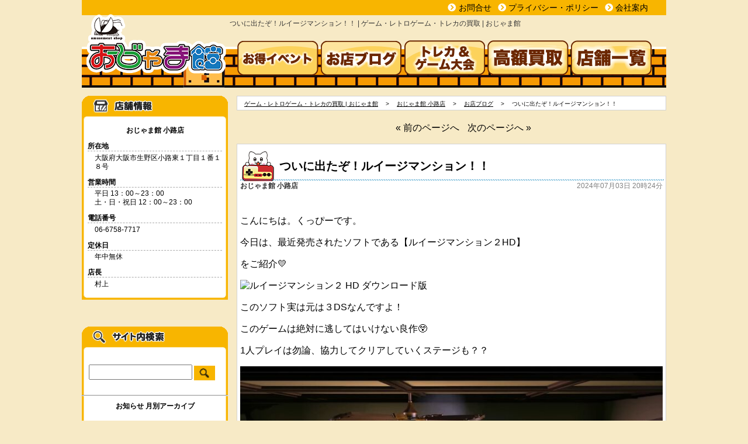

--- FILE ---
content_type: text/html; charset=UTF-8
request_url: https://www.ojamakan.com/%E3%81%A4%E3%81%84%E3%81%AB%E5%87%BA%E3%81%9F%E3%81%9E%EF%BC%81%E3%83%AB%E3%82%A4%E3%83%BC%E3%82%B8%E3%83%9E%E3%83%B3%E3%82%B7%E3%83%A7%E3%83%B3%EF%BC%81%EF%BC%81/
body_size: 6573
content:
<!DOCTYPE html>
<html lang="ja">
	<head>
		<!-- Google Tag Manager -->
		<script>(function(w,d,s,l,i){w[l]=w[l]||[];w[l].push({'gtm.start':
		new Date().getTime(),event:'gtm.js'});var f=d.getElementsByTagName(s)[0],
		j=d.createElement(s),dl=l!='dataLayer'?'&l='+l:'';j.async=true;j.src=
		'https://www.googletagmanager.com/gtm.js?id='+i+dl;f.parentNode.insertBefore(j,f);
		})(window,document,'script','dataLayer','GTM-WR3HNFS');</script>
		<!-- End Google Tag Manager -->
		<meta charset="UTF-8">
		<meta name="keywords" content="おじゃま館 小路店,お店ブログ,">
		<meta name="description" content="「ついに出たぞ！ルイージマンション！！：おじゃま館 小路店,お店ブログ」の情報満載！">
		<meta name="twitter:title" content="ついに出たぞ！ルイージマンション！！ | ゲーム・レトロゲーム・トレカの買取 | おじゃま館">
		<meta name="twitter:image" content="https://img.youtube.com/vi/1Y8BlULz9Ls/maxresdefault.jpg">
		<meta name="twitter:card" content="summary_large_image">
		<link rel="shortcut icon" href="https://www.ojamakan.com/wp/wp-content/themes/ojamakan/favicon.ico"/>
		<link rel="apple-touch-icon" href="https://www.ojamakan.com/wp/wp-content/themes/ojamakan/apple-touch-icon.png">
		<link rel="icon" type="image/png" href="https://www.ojamakan.com/wp/wp-content/themes/ojamakan/android-chrome-256x256.png">
		<title>ついに出たぞ！ルイージマンション！！ | ゲーム・レトロゲーム・トレカの買取 | おじゃま館</title>
		<script src="https://code.jquery.com/jquery-1.12.4.min.js" integrity="sha256-ZosEbRLbNQzLpnKIkEdrPv7lOy9C27hHQ+Xp8a4MxAQ=" crossorigin="anonymous"></script>
		<link rel="stylesheet" href="https://use.fontawesome.com/releases/v5.11.2/css/all.css">
		
		<link href="https://www.ojamakan.com/wp/wp-content/themes/ojamakan/style.css?20210304" rel="stylesheet" type="text/css" media="all" />
		<link rel="alternate" media="only screen and (max-width: 640px)" href="https://www.ojamakan.com/sp/%E3%81%A4%E3%81%84%E3%81%AB%E5%87%BA%E3%81%9F%E3%81%9E%EF%BC%81%E3%83%AB%E3%82%A4%E3%83%BC%E3%82%B8%E3%83%9E%E3%83%B3%E3%82%B7%E3%83%A7%E3%83%B3%EF%BC%81%EF%BC%81/">
		
		<script src="https://www.ojamakan.com/wp/wp-content/themes/ojamakan/js/gotop.js?v=20201224"></script>
		<script src="https://www.ojamakan.com/wp/wp-content/themes/ojamakan/js/slide.js?v=20161121b"></script>
		<link href="https://www.ojamakan.com/wp/wp-content/themes/ojamakan/css/lightslider.css" rel="stylesheet" type="text/css" media="all" />
		<script src="https://www.ojamakan.com/wp/wp-content/themes/ojamakan/js/lightslider.js"></script>
		<link href="https://www.ojamakan.com/wp/wp-content/themes/ojamakan/css/lightbox.min.css" rel="stylesheet" type="text/css" media="all" />


		<script type="text/javascript">
			$(document).ready(function() {
				$('.lightSlider').lightSlider({
					gallery: false,
					minSlide:1,
					maxSlide:1,
					auto:true,
					mode:'fade',
					pager:true,
					controls:true,
					pause: 5000,
					useCSS:true,
					loop: true,
					currentPagerPosition:'middle'
				});
			});
		</script>

	<script type="text/javascript">
		$.get('https://www.ojamakan.com/wp/wp-content/themes/ojamakan/twitter.php', 
			function(mdata){
				$('div.sm_twitter section#twitter_main').css('background', 'none');
				$('div.sm_twitter section#twitter_main').css('opacity', '1');
				$('div.sm_twitter section#twitter_main div').html(mdata);
			});

		$(document).ready(function(){
			var slideStart = new Slide(4, 108, 5);
			slideStart.startTimer();
		})
	</script>
		<script async src="https://platform.twitter.com/widgets.js" charset="utf-8"></script>
		<script src="https://kit.fontawesome.com/52ef53d1d0.js" crossorigin="anonymous"></script>
	</head>
	<body>

	<!-- Google Tag Manager (noscript) -->
	<noscript><iframe src="https://www.googletagmanager.com/ns.html?id=GTM-WR3HNFS"
	height="0" width="0" style="display:none;visibility:hidden"></iframe></noscript>
	<!-- End Google Tag Manager (noscript) -->
		<header class="clearFix" id="page_top">
			<div class="logo">
				<a href="https://www.ojamakan.com" class="head-check">
					<img src="https://www.ojamakan.com/wp/wp-content/themes/ojamakan/images/header_logo01.png" alt="おじゃま館" />
				</a>
			</div>
			<div class="h_menu">
				<div>
					<ul class="clearFix">
						<li><i class="fa fa-chevron-circle-right"></i><a href="/inquiry/">お問合せ</a></li>
						<li><i class="fa fa-chevron-circle-right"></i><a href="https://www.otakara-souko.co.jp/privacy/">プライバシー・ポリシー</a></li>
						<li><i class="fa fa-chevron-circle-right"></i><a href="https://www.otakara-souko.co.jp/#company" target="_blank">会社案内</a></li>
					</ul>
				</div>
				<h1>ついに出たぞ！ルイージマンション！！ | ゲーム・レトロゲーム・トレカの買取 | おじゃま館</h1>
				<nav>
					<ul class="clearFix">
					<li><a href="https://www.ojamakan.com/category/eventnews/"><img src="https://www.ojamakan.com/wp/wp-content/themes/ojamakan/images/header_banner_eventnews01.png" alt="お得イベント"></a></li>
						<li><a href="https://www.ojamakan.com/category/productnews/"><img src="https://www.ojamakan.com/wp/wp-content/themes/ojamakan/images/header_banner_news-of-being-in-stock01.png" alt="お店ブログ"></a></li>
						<li><a href="https://www.ojamakan.com/category/competition/"><img src="https://www.ojamakan.com/wp/wp-content/themes/ojamakan/images/header_banner_competition.png" alt="トレカ＆ゲーム大会"></a></li>
						<li><a href="https://www.ojamakan.com/forpurchase/"><img src="https://www.ojamakan.com/wp/wp-content/themes/ojamakan/images/header_banner_for-selling-us-goods.png" alt="高額買取"></a></li>
					<li><a href="https://www.ojamakan.com/category/shop/"><img src="https://www.ojamakan.com/wp/wp-content/themes/ojamakan/images/header_banner_shopinfo01.png" alt="店舗情報"></a></li>
					</ul>
				</nav>
			</div>
		</header>

		<p id="to-page-top"><a href="#page_top"><img src="https://www.ojamakan.com/wp/wp-content/themes/ojamakan/images/to_page_top.png" alt="ページトップへ" /></a></p>



<div id="contents" class="crearFix">

	<div class="side">
		





<article class="shopinfo">
    <h3 class="sm_title">おじゃま館 小路店</h3>
    <div class="sm_body">
        <dl>
            <dt>所在地</dt>
            <dd>大阪府大阪市生野区小路東１丁目１番１８号</dd>
            <dt>営業時間</dt>
            <dd>平日 13：00～23：00<br>土・日・祝日 12：00～23：00</dd>
            <dt>電話番号</dt>
            <dd>06-6758-7717</dd>
            <dt>定休日</dt>
            <dd>年中無休</dd>
            <dt>店長</dt>
            <dd>村上</dd>
                    </dl>
    </div>
    <div class="sm_foot">&nbsp;</div>
</article>




<div class="sm_search">
    <form class="sm_body" action="/">
        <input type="text" name="s" value="" /> <input type="image" src="https://www.ojamakan.com/wp/wp-content/themes/ojamakan/images/search_buttom_mini01.png" value="検索" />
    </form>
    <hr class="sm_body" />
    <h3 class="sm_body" style="text-align: center; padding: 10px;">お知らせ 月別アーカイブ</h3>
    <ul class="sm_body">
        	<li><a href='https://www.ojamakan.com/2026/01/'>2026年1月</a></li>
	<li><a href='https://www.ojamakan.com/2025/12/'>2025年12月</a></li>
	<li><a href='https://www.ojamakan.com/2025/11/'>2025年11月</a></li>
    </ul>
    <div class="sm_foot">&nbsp;</div>
</div>



<article class="shoplist">
    <h3 class="sm_body">おじゃま館に行こう！</h3>
    <ul class="sm_body">
        <li><a href="https://www.ojamakan.com/category/shop/ojamakan_kamishinjo/">おじゃま館 上新庄店</a></li><li><a href="https://www.ojamakan.com/category/shop/ojamakan_nagai/">おじゃま館 長居店</a></li><li><a href="https://www.ojamakan.com/category/shop/ojamakan_ibaraki/">おじゃま館 茨木店</a></li><li><a href="https://www.ojamakan.com/category/shop/ojamakan_shoji/">おじゃま館 小路店</a></li><li><a href="https://www.ojamakan.com/category/shop/ojamakan_gamo/">おじゃま館 蒲生店</a></li><li><a href="https://www.ojamakan.com/category/shop/ojamakan_fukakusa/">おじゃま館 深草店</a></li><li><a href="https://www.ojamakan.com/category/shop/ojamakan_sannomiya/">おじゃま館 三宮店</a></li><li><a href="https://www.ojamakan.com/category/shop/ojamakan_nishinomiya/">おじゃま館 西宮店</a></li><li><a href="https://www.ojamakan.com/category/shop/ojamakan_masaki/">おじゃま館 正木店</a></li><li><a href="https://www.ojamakan.com/category/shop/ojamakan_amtoin/">おじゃま館 イオンモール東員店</a></li>    </ul>
    <div class="sm_foot">&nbsp;</div>
</article>


<aside class="group_out_link">
    <ul>
        <li><a href="/twitter" target="_self"><img src="https://www.ojamakan.com/wp/wp-content/themes/ojamakan/images/twitter_banner.png?202402" alt="各店舗のツイッターはこちらから" width="173px" /></a></li>
        <li><a href="https://lin.ee/ef4bGOm" target="_blank"><img src="https://www.ojamakan.com/wp/wp-content/themes/ojamakan/images/line_banner.jpg" alt="オトクな情報配信 おじゃま館LINE" width="173px" /></a></li>
        <li><a href="/point-card/" target="_blank"><img src="https://www.ojamakan.com/wp/wp-content/themes/ojamakan/images/outlink/point-card.jpg" alt="買うのも売るのもお得なポイントカード" /></a></li>
        <li><a href="/店舗での現金以外の決済方法について/" target="_blank"><img src="https://www.ojamakan.com/wp/wp-content/themes/ojamakan/images/payment-info.jpg" alt="店舗での現金以外の決済方法" /></a></li>
        <li><a href="https://www.otakarasouko.com/app/" target="_blank"><img src="https://www.ojamakan.com/wp/wp-content/themes/ojamakan/images/official_app.jpg" alt="公式アプリはじめました！" /></a></li>
        <li><a href="https://lin.ee/AT0lw4uq" target="_blank"><img src="https://www.ojamakan.com/wp/wp-content/themes/ojamakan/images/line_appraisal.jpg" alt="お宝創庫グループのLINE査定" /></a></li>
        <li><a href="https://otakarasouko-job.net/jobfind-pc/area/All" target="_blank"><img src="https://www.ojamakan.com/wp/wp-content/themes/ojamakan/images/header_banner_recruit01.png" alt="採用情報" /></a></li>
    </ul>
</aside>


	</div>


	<div class="main">
				<nav id="breadcrumbs">
		  <ol>
		    				
		    <li itemscope="itemscope" itemtype="//data-vocabulary.org/Breadcrumb">
		      <a itemprop="url" href="https://www.ojamakan.com"><span itemprop="title" class="home">ゲーム・レトロゲーム・トレカの買取 | おじゃま館</span></a>
		    </li>
				

												<li class="level-1 sub" itemscope="itemscope" itemtype="//data-vocabulary.org/Breadcrumb">
					<a itemprop="url" href="https://www.ojamakan.com/category/shop/ojamakan_shoji/"><span itemprop="title">おじゃま館 小路店</span></a>
				</li>
												<li class="level-2 sub" itemscope="itemscope" itemtype="//data-vocabulary.org/Breadcrumb">
					<a itemprop="url" href="https://www.ojamakan.com/category/productnews/"><span itemprop="title">お店ブログ</span></a>
				</li>
								
		    
		    <li class="level-3 last" itemscope="itemscope" itemtype="//data-vocabulary.org/Breadcrumb">
		      <span itemprop="title">ついに出たぞ！ルイージマンション！！</span>
		    </li>
		    
		    		    
		  </ol>
		</nav>				<!--pagination ▼ -->
		<div>
			<ul style="list-style: none; text-align: center; color: blue;">
				<li style="display: inline-block; margin: 0 5px;"><a href="https://www.ojamakan.com/%e5%b0%8f%e8%b7%af%e5%ba%97%e5%90%8d%e7%89%a9%e3%83%ac%e3%83%88%e3%83%ad%e3%82%bd%e3%83%95%e3%83%88%e5%a4%a7%e9%87%8f%e5%90%8a%e3%82%8b%e3%81%97/" rel="prev">&laquo; 前のページへ</a></li>
				<li style="display: inline-block; margin: 0 5px;"><a href="https://www.ojamakan.com/%e4%bb%8a%e6%97%a5%e3%81%af%e4%b8%83%e5%a4%95%ef%bc%81%e3%81%a8%e3%81%84%e3%81%86%e3%81%93%e3%81%a8%e3%81%a7%e3%81%82%e3%81%ae%e3%82%b2%e3%83%bc%e3%83%a0%e3%82%92%ef%bc%81/" rel="next">次のページへ &raquo;</a></li>
			</ul>
		</div>
		<!--pagination ▲ -->
		<div class="posts">
						<article class="single">
				<h2 class="post_title">ついに出たぞ！ルイージマンション！！</h2>				<div class="sub_contents clearFix">
					<p class="shop">おじゃま館 小路店</p>
					<p class="date">2024年07月03日 20時24分</p>
				</div>
								<p><p>こんにちは。くっぴーです。</p>
<p>今日は、最近発売されたソフトである【ルイージマンション２HD】</p>
<p>をご紹介&#x1f49b;</p>
<p><img src="https://img.youtube.com/vi/1Y8BlULz9Ls/maxresdefault.jpg" alt="ルイージマンション２ HD ダウンロード版" /></p>
<p>このソフト実は元は３DSなんですよ！</p>
<p>このゲームは絶対に逃してはいけない良作&#x1f632;</p>
<p>1人プレイは勿論、協力してクリアしていくステージも？？</p>
<p><img src="https://cimg.kgl-systems.io/camion/files/famitsu/9093/a64b8299d1597b8a5c7b9cb9c88642f6c.jpg?x=767" alt="ルイージマンション2 HD』レビュー。HDグラフィックでルイージやオバケたちの魅力がますますアップ。オバキュームを駆使したバトルや謎解にも夢中に！ |  ゲーム・エンタメ最新情報のファミ通.com" /></p>
<p>プレイしたことある方は勿論</p>
<p>ない方も楽しむことのできる一作です</p>
<p>ぜひプレイ！！</p>
</p>	
				<p class="blog_tag"><i class="fa fa-tags" aria-hidden="true"></i></p>			
			</article>

			<div class="common">
				<p><a href=""><img src="" alt="" /></a></p>
				<dl>
					<dt></dt>
					<dd><a href=""><img src="" alt="" /></a></dd>
					<dd><a href=""><img src="" alt="" /></a></dd>
				</dl>
			</div>
		</div>
		<div class="social-area-syncer">
			<ul class="social-button-syncer">
				<!-- Twitter ([Tweet]の部分を[ツイート]にすると日本語にできます) -->
				<li class="sc-tw">
					<a href="//twitter.com/share?text=ついに出たぞ！ルイージマンション！！&url=https://www.ojamakan.com/%e3%81%a4%e3%81%84%e3%81%ab%e5%87%ba%e3%81%9f%e3%81%9e%ef%bc%81%e3%83%ab%e3%82%a4%e3%83%bc%e3%82%b8%e3%83%9e%e3%83%b3%e3%82%b7%e3%83%a7%e3%83%b3%ef%bc%81%ef%bc%81/&hashtags=" title="Twitterでシェア" onclick="javascript:window.open(this.href, '_blank', 'menubar=no,toolbar=no,resizable=yes,scrollbars=yes,height=400,width=600');return false;">
						<svg viewBox="0 0 16 16" xmlns="https://www.w3.org/2000/svg" fill-rule="evenodd" clip-rule="evenodd" stroke-linejoin="round" stroke-miterlimit="1.414"><path d="M16 3.038c-.59.26-1.22.437-1.885.517.677-.407 1.198-1.05 1.443-1.816-.634.375-1.337.648-2.085.795-.598-.638-1.45-1.036-2.396-1.036-1.812 0-3.282 1.468-3.282 3.28 0 .258.03.51.085.75C5.152 5.39 2.733 4.084 1.114 2.1.83 2.583.67 3.147.67 3.75c0 1.14.58 2.143 1.46 2.732-.538-.017-1.045-.165-1.487-.41v.04c0 1.59 1.13 2.918 2.633 3.22-.276.074-.566.114-.865.114-.21 0-.416-.02-.617-.058.418 1.304 1.63 2.253 3.067 2.28-1.124.88-2.54 1.404-4.077 1.404-.265 0-.526-.015-.783-.045 1.453.93 3.178 1.474 5.032 1.474 6.038 0 9.34-5 9.34-9.338 0-.143-.004-.284-.01-.425.64-.463 1.198-1.04 1.638-1.7z" fill="#fff" fill-rule="nonzero"/>
						</svg>
						<span>Tweet</span>
					</a>
				</li>

				<!-- はてなブックマーク -->
				<li>
					<a href="https://b.hatena.ne.jp/entry/https://www.ojamakan.com/%e3%81%a4%e3%81%84%e3%81%ab%e5%87%ba%e3%81%9f%e3%81%9e%ef%bc%81%e3%83%ab%e3%82%a4%e3%83%bc%e3%82%b8%e3%83%9e%e3%83%b3%e3%82%b7%e3%83%a7%e3%83%b3%ef%bc%81%ef%bc%81/" class="hatena-bookmark-button" data-hatena-bookmark-title="おじゃま館 小路店" data-hatena-bookmark-layout="vertical-balloon" data-hatena-bookmark-lang="ja" title="このエントリーをはてなブックマークに追加"><img src="https://b.st-hatena.com/images/entry-button/button-only@2x.png" alt="このエントリーをはてなブックマークに追加" width="20" height="20" style="border: none;" /></a><script type="text/javascript" src="https://b.st-hatena.com/js/bookmark_button.js" charset="utf-8" async="async"></script>				
				</li>

				<!-- pocket -->
				<li>
					<a data-save-url="https://www.ojamakan.com/%e3%81%a4%e3%81%84%e3%81%ab%e5%87%ba%e3%81%9f%e3%81%9e%ef%bc%81%e3%83%ab%e3%82%a4%e3%83%bc%e3%82%b8%e3%83%9e%e3%83%b3%e3%82%b7%e3%83%a7%e3%83%b3%ef%bc%81%ef%bc%81/" data-pocket-label="pocket" data-pocket-count="vertical" class="pocket-btn" data-lang="en"></a>
					<script type="text/javascript">!function(d,i){if(!d.getElementById(i)){var j=d.createElement("script");j.id=i;j.src="https://widgets.getpocket.com/v1/j/btn.js?v=1";var w=d.getElementById(i);d.body.appendChild(j);}}(document,"pocket-btn-js");</script>
				</li>


				<!-- LINE [画像は公式ウェブサイトからダウンロードして下さい] -->
				<li class="sc-li"><a href="https://line.me/R/msg/text/?https://www.ojamakan.com/%e3%81%a4%e3%81%84%e3%81%ab%e5%87%ba%e3%81%9f%e3%81%9e%ef%bc%81%e3%83%ab%e3%82%a4%e3%83%bc%e3%82%b8%e3%83%9e%e3%83%b3%e3%82%b7%e3%83%a7%e3%83%b3%ef%bc%81%ef%bc%81/"><img src="https://www.ojamakan.com/wp/wp-content/themes/ojamakan/images/linebutton/linebutton_36x60.png" width="36" height="60" alt="LINEに送る" class="sc-li-img"></a></li>
			</ul>


		</div>
		<!--pagination ▼ -->
		<div>
						<ul style="list-style: none; text-align: center; color: blue;">
				<li style="display: inline-block; margin: 0 5px;">&laquo; <a href="https://www.ojamakan.com/%e5%b0%8f%e8%b7%af%e5%ba%97%e5%90%8d%e7%89%a9%e3%83%ac%e3%83%88%e3%83%ad%e3%82%bd%e3%83%95%e3%83%88%e5%a4%a7%e9%87%8f%e5%90%8a%e3%82%8b%e3%81%97/" rel="prev">前のページヘ</a></li>
				<li style="display: inline-block; margin: 0 5px;"><a href="https://www.ojamakan.com/%e4%bb%8a%e6%97%a5%e3%81%af%e4%b8%83%e5%a4%95%ef%bc%81%e3%81%a8%e3%81%84%e3%81%86%e3%81%93%e3%81%a8%e3%81%a7%e3%81%82%e3%81%ae%e3%82%b2%e3%83%bc%e3%83%a0%e3%82%92%ef%bc%81/" rel="next">次のページヘ</a> &raquo;</li>
			</ul>
					</div>
		<!--pagination ▲ -->

			</div>

	<div class="common">
		<p><a href=""><img src="" alt="" /></a></p>
		<dl>
			<dt></dt>
			<dd><a href=""><img src="" alt="" /></a></dd>
			<dd><a href=""><img src="" alt="" /></a></dd>
		</dl>
	</div>

</div>



		<footer>
			<div class="footer_middle clearFix">
				<div class="f_logo"><img src="https://www.ojamakan.com/wp/wp-content/themes/ojamakan/images/footer_logo01.png" alt="おじゃま館　ロゴ" /></div>
				<div class="f_main">
					<p>
						中古ゲームの販売や高価買取! トレカも強い! おじゃま館なら何でも揃う!<br><br>
					</p>
					<p class="copyright">
					 愛知県公安委員会 第541052504900号　株式会社お宝創庫<br>
						<small>Copyright © お宝創庫グループ rights reserved</small>
					</p>
				</div>
			</div>
		</footer>


	<script src="https://www.ojamakan.com/wp/wp-content/themes/ojamakan/js/lightbox.min.js"></script>
		</body>
</html>




--- FILE ---
content_type: text/css
request_url: https://www.ojamakan.com/wp/wp-content/themes/ojamakan/style.css?20210304
body_size: -12
content:
/*
Theme Name: ojamakan
Author: ojamakan
Description: preyz.site.original html5 css3
*/


/* earlier style.css */

@import "css/module.css?20210304";


--- FILE ---
content_type: text/css
request_url: https://www.ojamakan.com/wp/wp-content/themes/ojamakan/css/module.css?20210304
body_size: 9253
content:
/***************
* 共通
****************/

body {
    margin: 0;
    padding: 0;
    background-color: #f7eac6;
    font-family: Osaka, "メイリオ", Meiryo, "MS UI Gothic", sans-serif;
}

.clearFix:after {
    content: "";
    clear: both;
    display: block;
}

.fa {
    margin-right: 0.3em;
}

a:link,
a:visited,
a:active,
a:hover {
    color: black;
    text-decoration: none;
}

a:hover {
    text-decoration: underline;
}


/* pagination
/*************/

.pagination {
    float: left;
    padding: 20px 0;
    position: relative;
    font-size: 16px;
    line-height: 18px;
}

.pagination span,
.pagination a {
    border-radius: 2px;
    -webkit-border-radius: 2px;
    -moz-border-radius: 2px;
    display: block;
    float: left;
    margin: 2px 2px 2px 0;
    padding: 5px 9px 5px 11px;
    text-decoration: none;
    width: auto;
    color: #8d7e75;
    background: #FFFFFF;
    border: #dcdcdc 1px solid;
}

.pagination a:hover {
    color: #fff;
    background: #3279BB;
}

.pagination .current {
    padding: 5px 11px 5px 11px;
    background: #dad7d1;
    color: #fff;
}

.pager_title {
    float: left;
    /* padding: 20px 0; */
    font-size: 16px;
    line-height: 18px;
    /* margin: 2px 2px 2px 0; */
    padding: 5px 9px 5px 11px;
    text-decoration: none;
    width: auto;
    color: #8d7e75;
    background: #FFFFFF;
    border: #dcdcdc 1px solid;
    margin: 22px 5px 22px 0;
}


/***************
* ヘッダ
****************/

header {
    width: 1000px;
    background: url('../images/header_bg02.png') no-repeat;
    padding: 0;
    margin: 0 auto;
}

header .logo {
    float: left;
    margin-left: 8px;
}

header .h_menu {
    float: right;
    width: 723px;
    overflow: hidden;
    height: 136px;
    margin-right: 24px;
    color: white;
}

header ul {
    list-style: none;
    padding: 0;
    margin: 0;
    line-height: 26px;
    font-size: 14px;
    height: 28px;
    text-align: right;
}

header .h_menu h1 {
    color: #333333;
    font-size: 12px;
    font-weight: normal;
    margin-top: 4px;
    margin-bottom: 20px;
}

header .h_menu nav ul {
    height: 60px;
}

header .h_menu div ul li {
    display: inline-block;
    margin-right: 0.5em;
}

header .h_menu nav ul li {
    display: inline-block;
    margin-right: 0.2em;
    width: 136px;
}

header .h_menu a:link,
header .h_menu a:visited,
header .h_menu a:active,
header .h_menu a:hover {
    color: 332500;
    text-decoration: none;
}

header .h_menu a:hover {
    text-decoration: underline;
}


/***************
* パンくず
****************/

nav#breadcrumbs {
    width: 100%;
    height: 25px;
    background-color: white;
    margin-bottom: 20px;
    /* vertical-align: middle; */
    font-size: 12px;
    line-height: 25px;
    padding-left: 1em;
    box-sizing: border-box;
    border: 1px solid lightgray;
}

nav#breadcrumbs ol {
    margin: 0;
    padding: 0;
    font-size: 10px;
}

nav#breadcrumbs ol li {
    display: inline;
    list-style-type: none;
}

nav#breadcrumbs ol li:before {
    content: "　>　";
}

nav#breadcrumbs ol li:first-child:before {
    content: "";
}

nav#breadcrumbs ol li a {
    text-decoration: underline;
}


/***************
* メイン
****************/

div#contents {
    width: 1000px;
    margin: 10px auto 0 auto;
    overflow: hidden;
}

div#contents div.main {
    float: left;
    width: 735px;
    box-sizing: border-box;
}

div#contents div.main .top_banner .event_banner section p:first-of-type {
    margin: auto 0;
    padding: auto 0;
}

div#contents div.main div.posts {
    background-color: white;
    border: 1px solid lightgray;
    box-sizing: border-box;
    padding: 10px 5px 0 5px;
    margin-bottom: 50px;
}

.posts h2.page_title,
.posts h2.post_title {
    background: url('../images/title_bar01.png') no-repeat;
    margin: 0 0 25px 0;
    padding: 0 0 0 67px;
    height: 53px;
    line-height: 55px;
    font-size: 20px;
    width: 725px;
    box-sizing: border-box;
}


/***************
* トップページ&店舗カテゴリ
****************/

#contents article.top_news,
#contents article.eventnews {
    margin-bottom: 50px;
    overflow: hidden;
    width: 750px;
}

#contents article.top_news section,
#contents article.eventnews section {
    width: 175px;
    height: 220px;
    background: url('../images/listbox175_bg01.png') no-repeat;
    float: left;
    margin: 3px;
    margin-bottom: 4px;
}

#contents article.top_news section p.cat_img,
#contents article.eventnews section p.cat_img {
    width: 160px;
    height: 104px;
    padding: 10px 0 0 0;
    margin: 0px auto 10px auto;
    overflow: hidden;
}

#contents article.top_news section p.cat_img img,
#contents article.eventnews section p.cat_img img {
    max-width: 100%;
    height: auto;
}

#contents article.top_news section p.cat_date,
#contents article.eventnews section p.cat_date {
    font-size: 12px;
    font-weight: bold;
    color: #462d18;
    text-align: center;
    padding: 0;
    margin: 0;
}

#contents article.top_news section h3,
#contents article.eventnews section h3 {
    font-size: 13px;
    font-weight: bold;
    text-align: center;
    padding: 0;
    margin: 0;
}

#contents article.top_news section div,
#contents article.eventnews section div {
    padding: 0 20px;
    font-size: 12px;
    line-height: 16px;
}


/***************
* 店舗一覧ページ
****************/

#contents article.shop_list .all_map #all-map-canvas {
    width: 695px;
    height: 300px;
    margin: 0px auto 30px 8px;
}

#contents article.shop_list section {
    width: 340px;
    height: 800px;
    overflow: hidden;
    float: left;
    margin: 0 8px;
}

#contents article.shop_list div.sm_body h3 {
    margin: 0;
    padding: 5px 0px 5px 1em;
    font-size: 15px;
    background-color: #f8b500;
    color: #333333;
}

#contents article.shop_list div.sm_body div {
    width: 150px;
    height: 150px;
    float: left;
    margin: 10px 10px 10px 0;
}

#contents article.shop_list div.sm_body div img {
    max-width: 100%;
    height: auto;
}

#contents article.shop_list div.sm_body dl.shop_list_other {
    clear: both;
    margin: 0;
    padding: 0;
}

#contents article.shop_list div.sm_body dl.shop_list_other dt {
    font-size: 14px;
    font-weight: bold;
    border-bottom: 1px solid lightgray;
    margin-bottom: 10px;
    margin-top: 17px;
}

#contents article.shop_list div.sm_body dl.shop_list_other dd {
    font-size: 14px;
}

#contents article.shop_list div.sm_body dl.sub_messeage {
    font-size: 13px;
    padding: 0;
    margin: 0;
}

#contents article.shop_list div.sm_body dl.sub_messeage dd {
    margin-left: 1em;
    font-size: 12px;
}

#contents article.shop_list div.sm_body dl.comment {
    font-size: 14px;
}

#contents article.shop_list div.sm_body dl.comment dt {
    padding: 0;
    margin: 0;
    font-weight: bold;
    border-bottom: 1px solid lightgray;
    margin-bottom: 10px;
}

#contents article.shop_list div.sm_body dl.comment dd {
    padding: 0;
    margin: 0;
    font-size: 14px;
    margin-bottom: 15px;
}


/***************
* 大会一覧ページ
****************/

article.tournament {
    margin-bottom: 50px;
}

article.tournament .main_search {
    margin-bottom: 20px;
}

article.tournament .main_search select {
    font-size: 21px;
    padding: 4px 10px 4px 10px;
    font-weight: bold;
    color: #555555;
    height: 36px;
    width: 300px;
    vertical-align: middle;
}

article.tournament .main_search input[type='submit'] {
    border: 0px;
    width: 103px;
    height: 36px;
    background: url('../images/search_buttom_large01.png') left top no-repeat;
    text-indent: -9999px;
    vertical-align: middle;
}

article.tournament ul.title,
article.tournament ul.list,
section.tournament ul.title,
section.tournament ul.list {
    list-style-type: none;
    margin: 0;
    padding: 0;
}

article.tournament ul.title li,
article.tournament ul.list li,
section.tournament ul.title li,
section.tournament ul.list li {
    display: inline-block;
    box-sizing: border-box;
    font-size: 12px;
    vertical-align: middle;
}

article.tournament ul li.tournament_date,
section.tournament ul li.tournament_date {
    width: 65px;
}

article.tournament ul li.tournament_time,
section.tournament ul li.tournament_time {
    width: 60px;
}

article.tournament ul li.tournament_shop,
section.tournament ul li.tournament_shop {
    width: 70px;
}

article.tournament ul li.tournament_title,
section.tournament ul li.tournament_title {
    width: 115px;
}

article.tournament ul li.tournament_name,
section.tournament ul li.tournament_name {
    width: 115px;
}

article.tournament ul li.tournament_format,
section.tournament ul li.tournament_format {
    width: 115px;
}

article.category.normal section.tournament ul li.tournament_format {
    width: 85px;
}

article.tournament ul li.tournament_cost,
section.tournament ul li.tournament_cost {
    width: 70px;
}

article.tournament ul li.tournament_max,
section.tournament ul li.tournament_max {
    width: 70px;
}

article.tournament ul.title,
section.tournament ul.title {
    font-weight: bold;
    text-align: center;
}

article.tournament ul.list,
section.tournament ul.list {}

article.tournament ul.list li,
section.tournament ul.list li {
    text-align: center;
    padding: 10px 4px;
}

article.tournament section a:link,
article.tournament section a:visited,
article.tournament section a:active,
article.tournament section a:hover,
section.tournament a:link,
section.tournament a:visited,
section.tournament a:active,
section.tournament a:hover {
    color: black;
    text-decoration: none;
}

article.tournament section a:hover,
section.tournament a:hover {
    color: red;
}

article.tournament section:nth-child(odd),
section.tournament ul:nth-child(odd) {
    background-color: #FFFFFF;
}

article.tournament section:nth-child(even),
section.tournament ul:nth-child(odd) {
    background-color: #EFEFEF;
}


/***************
* 全カテゴリーページ
****************/

article.category {
    margin-bottom: 70px;
}

article.category.normal {
    margin-bottom: 20px;
    border: 1px solid #332500;
    padding: 1em;
    border-radius: 5x;
    -webkit-border-radius: 5px;
    -moz-border-radius: 5px;
}

article.category div.post_title {
    margin: 0 0 10px 0;
    padding: 0px;
    font-size: 14px;
    border-bottom: 1px dotted black;
}

article.category div.post_title h3 {
    margin: 0;
    padding: 0;
    float: left;
}

article.category div.post_title span {
    float: right;
}

article.category div.cat_img {
    float: left;
    width: 150px;
    height: 150px;
    overflow: hidden;
}

article.category div.cat_img img {
    max-width: 100%;
    height: auto;
}

article.category div.cat_main {
    float: left;
    width: 500px;
    padding: 0 10px;
    font-size: 14px;
}

article.category section.tournament {
    margin-bottom: 50px;
}


/***************
* 全シングルページ
****************/

p.movie {
    width: 100%;
    text-align: center;
}

p.movie {}

#contents article.single h2.post_title {
    margin: 0;
}

article.single p.shop {
    margin: 0 0 25px 0;
    padding: 0;
    float: left;
    font-size: 12px;
    color: #333333;
    font-weight: bold;
}

article.single p.date {
    margin: 0 0 25px 0;
    padding: 0;
    text-align: right;
    font-size: 12px;
    color: gray;
}

#contents article.single img {
    max-width: 100%;
    height: auto;
}

#contents article.single .blog_tag {
    border-top: 1px dashed gray;
    /* margin-top: 10px; */
    padding-top: 10px;
    margin: 0;
    font-size: 12px;
}

#contents article.single .blog_tag i {
    margin-right: 0.75em;
}

#contents article.single .blog_tag a {
    margin-right: 0.5em;
}


/* SNS　シェアボタン
** ---------------- */

.social-area-syncer {
    width: 100%;
    min-height: 60px;
    background: #F5F1E9;
    /* 背景色 */
    padding: 1.5em 0;
    margin-bottom: 1.5em;
}


/* デスクトップPCでは高さを拡張する */

@media screen and (min-width:480px) {
    .social-area-syncer {
        min-height: 60px;
    }
}


/* スマホ */

ul.social-button-syncer {
    width: 238px;
    margin: 0 auto;
    padding: 0;
    border: none;
    list-style-type: none;
}


/* デスクトップ */

@media screen and (min-width:480px) {
    ul.social-button-syncer {
        width: 460px;
    }
}

ul.social-button-syncer li {
    float: left;
    text-align: center;
    height: 71px;
    margin: 0 8px;
    padding: 0;
}


/* [Twitter] */

.sc-tw {
    width: 71px;
}

.sc-tw svg {
    width: 30px;
    height: 30px;
}

.sc-tw a {
    height: 56px;
    margin: 0 auto;
    padding-top: 6px;
    display: block;
    background: #1B95E0;
    font-size: 12px;
    color: #fff;
    font-weight: 700;
    text-decoration: none;
    letter-spacing: .5px;
    border-radius: 2px;
}

.sc-tw a:hover {
    color: #fff;
    background: #0c7abf;
}

.sc-tw span:before {
    white-space: pre;
    content: '\A';
}


/* [Facebook] */

.sc-fb {
    z-index: 99;
    width: 69px;
}


/* [LINE] */

.sc-li {
    width: 50px;
}

.sc-li-img {
    border: none;
    margin: 0 auto;
    padding: 0;
    width: 36px;
    height: 60px;
}


/* デスクトップPCではLINEボタンを表示しない */

@media screen and (min-width:480px) {
    .sc-li {
        display: none;
    }
}

div#___plusone_0 {
    vertical-align: top !important;
}


/***************
* 大会詳細ページ
****************/

article.single_tournament {
    font-size: 14px;
}

article.single_tournament dl {
    width: 100%;
}

article.single_tournament dl dt {
    float: left;
    clear: both;
    width: 8em;
    padding: 1em;
    text-align: right;
    border-right: 1px dotted lightgray;
    border-bottom: 1px dotted lightgray;
}

article.single_tournament dl dd {
    margin-left: 10em;
    padding: 1em;
    border-bottom: 1px dotted lightgray;
}

article.single_tournament dl.comment dt {
    border-right: none;
    border-bottom: none;
}

article.single_tournament dl.comment dd {
    clear: both;
    /* width: 100%; */
    margin: 0 0 50px 0;
    padding: 10px 0 10px 0;
    border-bottom: none;
    border-top: 1px dotted lightgray;
}

article.single_tournament #map-canvas {
    width: 100%;
    height: 400px;
}


/***************
* 買取についてページ
****************/

#contents div.forpurchase h3 {
    text-align: center;
}

#contents div.forpurchase .forpurchase_main {
    overflow: hidden;
}

#contents div.forpurchase .forpurchase_main ul {
    list-style-type: none;
    padding: 0;
    width: 800px;
    overflow: hidden;
}

#contents div.forpurchase .forpurchase_main ul li {
    margin: 0px 24px 50px 24px;
    height: 272px;
    width: 302px;
    float: left;
    padding: 65px 0 0 6px;
    font-size: 12px;
    color: white;
    box-sizing: border-box;
}

#contents div.forpurchase ul li.step1 {
    background: url('../images/forpurchase_step01a.png') no-repeat;
}

#contents div.forpurchase ul li.step2 {
    background: url('../images/forpurchase_step02a.png') no-repeat;
}

#contents div.forpurchase ul li.step3 {
    background: url('../images/forpurchase_step03a.png') no-repeat;
}

#contents div.forpurchase ul li.step4 {
    background: url('../images/forpurchase_step04a.png') no-repeat;
}

#contents div.forpurchase .allstep {
    width: 625px;
    background: #d9f0fb;
    padding: 10px;
    border-radius: 10px;
    -webkit-border-radius: 10px;
    -moz-border-radius: 10px;
    margin: 0 auto;
    border: 1px solid #a8caea;
    box-sizing: border-box;
}

#contents div.forpurchase .allstep ul {
    list-style-type: decimal;
    padding: 0px 0 0 30px;
}

#contents div.forpurchase .allstep ul li {}

#contents div.forpurchase .attention {
    width: 625px;
    margin: 0 auto;
    vertical-align: middle;
    background-color: #FFEB3B;
    margin-top: 25px;
    box-sizing: border-box;
    border-radius: 10px;
    -webkit-border-radius: 10px;
    -moz-border-radius: 10px;
    border: 2px solid;
}

#contents div.forpurchase .attention p {
    float: left;
    font-size: 35px;
    /* vertical-align: middle; */
    height: 35px;
    padding: 0 15px;
    /* margin: 0; */
}

#contents div.forpurchase .attention ul {
    float: left;
    /* height: 4em; */
    font-size: 13px;
    color: #C70000;
    padding: 0 0 0 15px;
}

#contents div.forpurchase .dl_link {
    width: 625px;
    box-sizing: border-box;
    margin: 25px auto;
}

#contents div.forpurchase .dl_link p {
    margin: 0 0 5px 0;
    font-size: 12px;
}

#contents div.forpurchase .dl_link ul {
    margin: 0;
    padding: 0;
    width: 800px;
    overflow: hidden;
}

#contents div.forpurchase .dl_link ul li {
    float: left;
    list-style: none;
    width: 300px;
    height: 60px;
    border: 1px solid black;
    display: block;
    /* padding: 10px; */
    margin: 0;
    border-radius: 10px;
    -webkit-border-radius: 10px;
    -moz-border-radius: 10px;
    text-align: center;
    line-height: 60px;
    font-weight: bold;
    box-sizing: border-box;
    margin-right: 25px;
}

#contents div.forpurchase .dl_link ul li a {
    width: 300px;
    height: 60px;
    display: block;
    box-sizing: border-box;
}


/***************
* 店舗詳細ページ
****************/

article.shop_detail {}

article.shop_detail div#map-canvas {
    height: 220px;
    width: 323px;
}

article.shop_detail .head_img_map {
    text-align: center;
}

article.shop_detail .head_img_map p.image {
    display: inline-block;
    vertical-align: top;
    width: 350px;
    margin: 0;
    padding: 0;
}

article.shop_detail .head_img_map .map {
    display: inline-block;
    vertical-align: top;
    width: 350px;
}

article.shop_detail .head_img_map a.openlink {
    display: block;
    background-color: #009be5;
    margin-top: 4px;
    width: 323px;
    color: white;
    font-weight: bold;
    font-size: 12px;
    box-sizing: border-box;
}

article.shop_detail table {
    border-collapse: collapse;
    width: 665px;
    margin: 16px;
    box-sizing: border-box;
    font-size: 12px;
}

article.shop_detail th {
    padding: 0.5em;
    width: 15em;
    border: 1px solid black;
    color: #333;
    text-align: left;
    box-sizing: border-box;
}

article.shop_detail td {
    padding: 0.5em;
    border: 1px solid black;
    color: #333;
    box-sizing: border-box;
}


/***************
* プライバシー・ポリシー
****************/

#contents div.privacy {}

#contents div.privacy .privacy_pop {
    font-size: 12px;
}

#contents div.privacy .privacy_text h3 {
    background-color: #029ce6;
    color: white;
    padding: 0.2em 1em;
}

#contents div.privacy .privacy_text h4 {
    padding: 0.2em 1em;
    border-bottom: 1px dotted;
}

#contents div.privacy .privacy_text ul {
    list-style-type: none;
    font-size: 14px;
}


/***************
* お問い合わせフォーム
****************/

div#contents div#contact_form {
    width: 733px;
    background-color: #f4f2ee;
    padding-bottom: 10px;
    box-sizing: border-box;
    margin-left: -5px;
}

div#contents div#contact_form img.fomrm {
    margin: 20px auto;
    display: block;
    width: 685px;
}

div#contents div#contact_form .in_box {
    width: 685px;
    margin: 20px auto;
    background-color: white;
    padding: 30px;
    box-sizing: border-box;
    overflow: hidden;
}

div#contents div#contact_form .in_box textarea {
    width: 95%;
    height: 16em;
}

div#contents div#contact_form .in_box div {
    color: #281707;
    margin: 10px auto;
    line-height: 1.4em;
    font-size: 15px;
    font-weight: bold;
}

div#contents div#contact_form .in_box .form_text-box p {
    margin: 20px auto;
    text-align: center;
}

div#contents div#contact_form .in_box div.item_touch01,
div#contents div#contact_form .in_box div.item_touch03,
div#contents div#contact_form .in_box p.od_imgl {
    float: left;
    width: 300px;
    height: 60px;
}

div#contents div#contact_form .in_box p.od_imgl {
    margin: 10px auto;
}

div#contents div#contact_form .in_box p.backon2 {
    float: right;
    margin: 10px auto;
    width: 300px;
    height: 60px;
}

div#contents div#contact_form .in_box p.backon2:after {
    clear: both;
}

div#contents div#contact_form .in_box p.od_ac input {
    float: right;
    text-indent: -9999px;
    width: 300px;
    height: 60px;
    margin: 10px auto;
    overflow: visible;
    background: top left url('../images/top_contents_assessment_nxtbuttom.png') no-repeat;
}

div#contents div#contact_form .in_box p.od_ac input:after {
    clear: both;
}

div#contents div#contact_form .in_box p.od_ac input[type=image] {
    padding: 0;
}

div#contents div#contact_form .in_box table.form_table {
    width: 100%;
    margin: 30px auto;
    border-collapse: collapse;
    color: #281707;
    text-align: left;
}

div#contents div#contact_form .in_box table.form_table tr th {
    width: 12em;
    padding: 0.5em 0.5em 0.5em 1em;
    line-height: 22px;
    font-size: 15px;
    border-top: 1px #c8c4bd solid;
    border-bottom: 1px #c8c4bd solid;
    border-left: 1px #c8c4bd solid;
    height: 100px
}

div#contents div#contact_form .in_box table.form_table tr td {
    padding: 0.5em;
    border-top: 1px #c8c4bd solid;
    border-bottom: 1px #c8c4bd solid;
    border-right: 1px #c8c4bd solid;
    height: 100px
}

div#contents div#contact_form .in_box table.form_table li {
    list-style: none;
}

div#contents div#contact_form .in_box table.form_table em {
    font-size: 14px;
    color: #C70000;
}

div#contents div#contact_form .in_box table.form_table span.req {
    width: 44px;
    height: 24px;
    background: top left url('../images/form_req.png') no-repeat;
    display: block;
    float: right;
    text-indent: -9999px;
    text-align: left;
    margin-left: 0.5em
}

div#contents div#contact_form .in_box table.form_table dt {
    float: left;
    clear: left;
}

div#contents div#contact_form .in_box table.form_table dd {
    float: left;
}

div#contents div#contact_form .in_box .yellow_fonts h3 {
    display: initial;
    font-size: 15px;
    margin-left: 6px;
}

div#contents div#contact_form .in_box input[type='text'],
div#contents div#contact_form .in_box input[type='file'],
div#contents div#contact_form .in_box input[type='image'],
div#contents div#contact_form .in_box input[type='submit'],
div#contents div#contact_form .third_box .in_box select,
div#contents div#contact_form .in_box textalea {
    width: 100%;
    border: 0;
    padding: 10px;
    font-size: 1.3em;
    font-family: Arial, sans-serif;
    color: #444;
    border: solid 1px #ccc;
    width: 95%;
    -moz-box-sizing: border-box;
    -webkit-box-sizing: border-box;
    box-sizing: border-box;
}

div#contents div#contact_form .in_box input[type='file'],
div#contents div#contact_form .in_box input[type='image'],
div#contents div#contact_form .in_box input[type='submit'] {
    border: none;
}

div#contents div#contact_form .start_box .in_box .imgr select {
    border: 0;
    padding: 10px;
    font-size: 1.3em;
    font-family: Arial, sans-serif;
    color: #444;
    border: solid 1px #ccc;
    -moz-box-sizing: border-box;
    -webkit-box-sizing: border-box;
    box-sizing: border-box;
}

div#contents div#contact_form div.conf {
    width: 685px;
    margin: 1em auto;
}

div#contents div#contact_form div.conf h3 {
    display: inline-block;
    font-size: 15px;
    margin-left: 0.5em;
}

div#contents div#contact_form .contact_form_attention {
    font-size: 14px;
    line-height: 1.25em;
    width: 685px;
    margin: 20px auto;
}

div#contents div#contact_form .contact_form_attention strong {
    color: #C70000;
}

div#contents div#contact_form .start_box .in_box .shipping_kit {
    width: 550px;
    height: auto;
    display: inline-block;
    list-style: none;
    margin-top: 10px;
    margin-bottom: 5px;
}

div#contents div#contact_form .start_box .in_box .shipping_kit li {
    width: 135px;
    height: auto;
    display: inline-block;
    float: left;
    overflow: hidden;
}

div#contents div#contact_form label {
    display: block;
}

div#contents div#contact_form p.cr-box label {
    font-size: 1.3em;
    font-weight: bold;
    display: inline-block;
    padding: 4px 2px;
}

div#contents div#contact_form p.cr-box label input[type="checkbox"],
div#contents div#contact_form p.cr-box label input[type="radio"] {
    -webkit-transform: scale(1.3);
    transform: scale(1.3);
    margin-right: 0.25em;
}

div#contents div#contact_form span,
div#contents div#contact_form p.g {
    font-size: 0.85em;
    margin: 8px;
}

div#contents div#contact_form .start_box .in_box p.f-button {
    margin: 0 auto;
    width: 300px;
}

div#contents div#contact_form table td select {
    font-size: 20px;
    padding: 0.2em;
    color: #333333;
}

div#contents div#contact_form table td input[type='checkbox'],
div#contents div#contact_form table td input[type='radio'] {
    width: 15px;
    height: 1.75em;
    vertical-align: middle;
    margin-right: 0.5em;
}


/***************
* 採用情報
****************/

#recruit {
    height: auto;
    margin: 0;
    padding: 0 0 40px 0;
    width: 100%;
}

#recruit table {
    font-size: 12px;
}

#recruit th {
    background-color: #eaf7ff;
    width: 180px;
    height: 40px;
    font-weight: normal;
    vertical-align: middle;
    border: solid 1px #ccc;
}

#recruit td {
    padding: 5px 0 5px 15px;
    line-height: 2em;
    border: solid 1px #ccc;
    vertical-align: middle;
}

#recruit table {
    font-size: 14px;
    width: 100%;
    font-family: "ヒラギノ角ゴ ProN W3", "Hiragino Kaku Gothic ProN", "メイリオ", "Meiryo", "ＭＳ Ｐゴシック", "MS UI Gothic";
    margin-bottom: 15px;
    border-top: solid 1px #ccc;
}

#recruit th {
    background-color: #eaf7ff;
    width: 180px;
    height: 40px;
    font-weight: normal;
    vertical-align: middle;
    border: none;
    border-bottom: solid 1px #ccc;
}

#recruit td {
    width: 570px;
    padding: 15px 20px;
    line-height: 2em;
    border: none;
    border-bottom: solid 1px #ccc;
    vertical-align: middle;
}

#recruit td.golink {
    width: 210px;
    box-sizing: border-box;
}

#recruit td.golink div a {
    width: 170px;
    height: 102px;
    background: url('../images/goform.png') no-repeat;
    display: block;
    text-indent: -9999px;
}

#recruit td h5 {
    font-size: 15px;
}

#recruit td a:link {
    color: #333333;
}

#recruit td a:visited {
    color: #333333;
}

#recruit td a:hover {
    color: #333333;
    text-decoration: underline;
}

#recruit td a:active {
    color: #333333;
}

#recruit tr.addinfo {
    display: none;
}

#recruit tr.addinfo td {
    width: 780px;
}

#recruit tr.addlast td {
    border: none;
}

#recruit td.addlink {
    width: 175px;
    height: 20px;
    padding: 2px 10px;
    background-color: #029ce6;
    text-align: center;
    border: none;
    -webkit-border-bottom-right-radius: 8px;
    -webkit-border-bottom-left-radius: 8px;
    -moz-border-radius-bottomright: 8px;
    -moz-border-radius-bottomleft: 8px;
}

#recruit td.addlink a:link {
    color: white;
}

#recruit td.addlink a:visited {
    color: white;
}

#recruit td.addlink a:hover {
    color: white;
    text-decoration: underline;
}

#recruit td.addlink a:active {
    color: white;
}

.to_entry {
    font-weight: bold;
    color: #fff;
    text-align: center;
    background-image: url('../images/bh_img/to_entryform.jpg');
    background-repeat: no-repeat;
    width: 255px;
    height: 40px;
    margin: 20px auto;
    padding: 0;
    font-size: 14px;
    line-height: 2.7em;
}

.to_entry a {
    text-decoration: none;
    color: #fff;
}

.to_download {
    font-weight: bold;
    color: #fff;
    text-align: center;
    background-image: url('../images/bh_img/to_download.jpg');
    background-repeat: no-repeat;
    width: 245px;
    height: 40px;
    margin: 20px auto;
    padding: 0;
    padding-left: 10px;
    font-size: 14px;
    line-height: 2.7em;
}

.to_download a {
    text-decoration: none;
    color: #fff;
}

.w-button-r .to_entry,
.w-button-r .to_download {
    float: left;
}

.w-button-r {
    width: 520px;
    margin-right: auto;
    margin-left: auto;
}


/***************
* アルバイトエントリーフォーム
****************/

.part_tenpo {
    width: 710px;
    height: auto;
    margin: 0 0 20px 0;
    padding: 0;
    clear: both;
    overflow: hidden;
}

.part_tenpo ul {
    list-style: none;
    margin: 0;
    padding: 0;
    width: 710px;
    height: auto;
}

.part_tenpo li {
    float: left;
    width: 155px;
    height: 40px;
    color: #fff;
    font-size: 14px;
    margin: 15px 0 0 16px;
}

.part_tenpo li a {
    color: #fff;
    text-decoration: none;
}

.part_tenpo .mark1 {
    /*line-height: 2.6em;*/
    line-height: 3.6em;
    font-size: 11px;
    background-image: url(../images/bh_img/part_list_bg1.jpg);
    background-repeat: no-repeat;
    padding: 0;
    text-align: center;
}

.part_tenpo .mark2 {
    background-image: url(../images/bh_img/part_list_bg2.jpg);
    background-repeat: no-repeat;
    padding: 5px 0 0 25px;
    line-height: 1.4em;
    text-align: left;
    /* line-height: 3.6em; */
    font-size: 11px;
    width: 130px;
}

.conditions {
    width: 710px;
    height: auto;
    clear: both;
}

.conditions {
    width: 100%;
}

.conditions dl {
    width: 710px;
    height: 25px;
    color: #323232;
    margin: 10px 0 0 0;
    padding: 0;
}

.conditions dt {
    float: left;
    font-size: 14px;
    margin: 0 0 0 10px;
    padding: 0;
}

.conditions dd {
    font-size: 12px;
    float: right;
    height: 20px;
    margin: 0;
    padding: 0;
}

.rec_totop {
    width: 710px;
}

.rec_totop ul {
    list-style: none;
    margin: 0;
    padding: 0;
}

.rec_totop li {
    float: right;
    font-size: 14px;
    padding: 0;
    margin: 0 10px;
    width: auto;
}

.rec_totop {
    width: 710px;
    height: 20px;
    margin: 10px 0 0 0;
}

.rec_totop a {
    color: #00f;
}


/***************
* Twitter一覧ページ
****************/

div.twitter_list .twitter_list_main {
    margin-bottom: 80px;
}

div.twitter_list .twitter_list_main ul {
    list-style-type: none;
    margin: 0;
    padding: 0;
}

div.twitter_list .twitter_list_main ul li {
    width: 340px;
    height: 600px;
    float: left;
    margin: 0 8px;
}

div.twitter_list .twitter_list_main ul li h3 {
    margin: 0;
    padding: 5px 0px 5px 1em;
    font-size: 15px;
}


/***************
* サイドナビ
****************/

div#contents div.side {
    float: left;
    width: 250px;
    margin-right: 15px;
}

div#contents div.side article {}

div#contents div.side article.shopinfo {
    background: url('../images/left_shop_info_head01.png') top left no-repeat;
    width: 250px;
    margin: 0 0 35px 0;
    padding-top: 40px;
}

div#contents div.side div.sm_search {
    background: url('../images/left_search_head01.png') top left no-repeat;
    width: 250px;
    margin: 0 0 35px 0;
    padding-top: 40px;
}

div#contents div.side article.shoplist {
    background: url('../images/left_shop_list_head01.png') top left no-repeat;
    width: 250px;
    margin: 0 0 35px 0;
    padding-top: 40px;
}


/*　twitterリスト　*/

div#contents div.side article.twitterlist {
    background: url('../images/left_twitter_list_head01.png') top left no-repeat;
    width: 250px;
    margin: 0 0 35px 0;
    padding-top: 40px;
}

div#contents div.side article.shopinfo h3 {
    text-align: center;
    padding-top: 1em;
    padding-bottom: 1em;
    font-size: 14px;
}

div#contents div.side article.shopinfo h3,
div#contents div.side article .sm_body,
div#contents div.side .sm_search .sm_body {
    background: url('../images/left_menu_bg01.png') repeat-y;
    width: 250px;
    margin: 0;
    padding-right: 10px;
    box-sizing: border-box;
    font-size: 12px;
    line-height: 1.3em;
}

div#contents div.side .sm_search ul.sm_body {
    padding: 20px 20px 5px 10px;
    list-style-type: none;
}

div#contents div.side .sm_search ul.sm_body li {
    border-bottom: 1px dotted black;
    margin-bottom: 1.5em;
    padding-bottom: 0.25em;
}

div#contents div.side article.shopinfo div.sm_body dl {
    margin: 0;
}

div#contents div.side article.shopinfo div.sm_body dt {
    font-weight: bold;
    border-bottom: 1px dashed #AAAAAA;
}

div#contents div.side article.shopinfo div.sm_body dd {
    margin-left: 1em;
    padding-top: 0.3em;
    padding-bottom: 1em;
}

div#contents div.side div.sm_foot {
    background: url('../images/left_menu_foot01.png') no-repeat;
    width: 250px;
    margin: 0;
}

div#contents div.side article h3,
div#contents div.side article div {
    padding-left: 10px;
}

div#contents div.side article.shoplist ul {
    padding: 20px 20px 5px 10px;
    list-style-type: none;
}

div#contents div.side article.shoplist ul li {
    border-bottom: 1px dotted black;
    margin-bottom: 1.5em;
    padding-bottom: 0.25em;
}


/* twitterリスト */

div#contents div.side article.twitterlist ul {
    padding: 20px 20px 5px 10px;
    list-style-type: none;
}

div#contents div.side article.twitterlist ul li {
    border-bottom: 1px dotted black;
    margin-bottom: 1.5em;
    padding-bottom: 0.25em;
}

div#contents section#twitter_main {
    position: relative;
}

div#contents section#twitter_main div.twitter_box {
    position: absolute;
    padding-bottom: 5px;
}

div#contents div.sm_twitter {
    width: 250px;
    height: 650px;
    background: url('../images/left_twitter_bg01.png') no-repeat;
    margin: 0 0 35px 0;
    padding-top: 55px;
    box-sizing: border-box;
}

div#contents div.sm_twitter div.arrow {
    text-align: center;
    background-color: white;
    width: 236px;
    padding-top: 60px;
    margin: 0 auto 0 auto;
    padding: 3px;
    border-radius: 4px;
    -webkit-border-radius: 4px;
    -moz-border-radius: 4px;
    box-sizing: border-box;
    cursor: pointer;
}

div#contents div.sm_twitter div.t_link {
    text-align: center;
    margin-top: 15px;
}

div#contents div.sm_twitter section {
    margin: 5px auto 5px auto;
    width: 236px;
    height: 455px;
    box-sizing: border-box;
    background: url('../images/ajax-loader.gif') center no-repeat;
    background-color: white;
    opacity: 0.80;
    overflow: hidden;
}

div#contents div.sm_twitter section article {
    background-color: white;
    border: 1px solid black;
    padding: 8px;
    border-radius: 4px;
    -webkit-border-radius: 4px;
    -moz-border-radius: 4px;
    overflow: hidden;
    margin-top: 5px;
    width: 236px;
    height: 108px;
    box-sizing: border-box;
}

div#contents div.sm_twitter section article img {
    float: left;
    height: auto;
    width: 50px;
}

div#contents div.sm_twitter section article div.left {
    float: left;
    width: 50px;
    padding-left: 0px;
}

div#contents div.sm_twitter section article div.desc {
    float: right;
    width: 155px;
}

div#contents div.sm_twitter section article h3 {
    margin: 0;
    padding: 0;
    font-size: 12px;
}

div#contents div.sm_twitter section article span {
    font-size: 10px;
    display: block;
}

div#contents div.sm_twitter section article p {
    font-size: 12px;
    margin: 2px 0;
}

div#contents div.side div.sm_search form {
    padding: 25px 0;
    text-align: center;
}

div#contents div.side div.sm_search input[type='text'] {
    height: 20px;
}

div#contents div.side div.sm_search input[type='image'] {
    vertical-align: middle;
}

div#contents div.side div.fb_boxx {
    margin: 35px 0 0 0;
}

aside.group_out_link {
    background-color: #EDEDED;
}

aside.group_out_link ul {
    list-style: none;
    padding: 15px 0;
}

aside.group_out_link ul li {
    width: 173px;
    margin: 10px auto;
    text-align: center;
}


/***************
* フッター
****************/

footer {
    width: 1000px;
    margin: 0 auto;
}

footer p {
    margin: 0;
}

footer .top_navi {
    text-align: right;
    margin-right: 25px;
}

footer .footer_middle {
    color: #332500;
    background-color: #f8b500;
    border-top-left-radius: 20px;
    border-top-right-radius: 20px;
}

footer .footer_middle div {
    float: left;
    margin: 20px 20px 10px 20px;
    font-size: 12px;
    line-height: 15px;
}

footer .footer_middle div.f_logo {
    width: 120px;
}

footer .footer_middle div.f_main {
    width: 790px;
}

footer p.copyright {
    font-size: 11px;
    color: #332500;
    background-color: #f8b500;
}

footer p.copyright small {
    margin-left: 2em;
}


/* ------------------------------------------------------------
** プレイズキャラクター名　公募イベント 2018/05/30追加
** ---------------------------------------------------------- */

div#contact_form_ev01 h2 {
    font-size: 15px;
    text-align: center;
    background-color: #c70100;
    color: white;
    padding: 4px;
}

div#contact_form_ev01 h3 {
    font-size: 14px;
    margin-top: 20px;
    color: #c70100;
}

#contact_form_ev01 div.contact_form_attention p {
    font-size: 14px;
    color: #333333;
    background-color: #fdfbd8;
    /* border-top: 2px solid #fec83a; */
    border-bottom: 2px solid #fec83a;
    padding: 4px;
}

#contact_form_ev01 div.contact_form_attention p span {
    font-size: 12px;
    font-weight: bold;
}

#contact_form_ev01 form h4 {
    background-color: #fdfbd8;
    padding: 4px;
    font-size: 14px;
    font-weight: bold;
    border-bottom: 2px solid #fec83a;
    margin: 15px 0;
}

#contact_form_ev01 div.d_title {
    width: 25em;
    background-color: #ffecb7;
    padding: 5px;
    -webkit-border-top-left-radius: 5px;
    -webkit-border-top-right-radius: 5px;
    -moz-border-radius-topleft: 5px;
    -moz-border-radius-topright: 5px;
    border-top: 1px solid #fec83a;
    border-left: 1px solid #fec83a;
    border-right: 1px solid #fec83a;
    /* border-collapse: collapse; */
    text-align: center;
    color: #b52910;
    font-weight: bold;
    margin-top: 30px;
}

#contact_form_ev01 div.d_main {
    width: 100%;
    /* height: 50px; */
    text-align: center;
    padding: 12px;
    box-sizing: border-box;
    border: 1px solid #fec83a;
    /* border-collapse: collapse; */
    display: inline-block;
}

#contact_form_ev01 div.d_main input[type='text'],
#contact_form_ev01 div.d_main select {
    width: 80%;
    font-size: 24px;
    margin: 8px;
    color: #444444;
}

#contact_form_ev01 div.d_main p.split {
    float: left;
    width: 50%;
}

#contact_form_ev01 div.d_main p.clear {
    clear: both;
}

#contact_form_ev01 div.d_main p.tel {
    width: 100%;
    margin: 0;
}

#contact_form_ev01 div.d_title span {
    font-size: 1.0rem;
    background-color: red;
    padding: 0px 5px;
    color: #ffffff;
    margin-right: 10px;
}

#contact_form_ev01 div.d_main p.caution em {
    font-size: 12px;
    color: red;
}

div#contents div.main_fullwide {
    float: left;
    width: 1000px;
    box-sizing: border-box;
}

div#contents div.main_fullwide div.posts {
    background-color: white;
    border: 1px solid lightgray;
    box-sizing: border-box;
    padding: 10px 5px 0 5px;
    margin-bottom: 50px;
}


/* キャラクター募集 */

div.main_fullwide #character {
    width: 800px;
    border-radius: 10px;
    -webkit-border-radius: 10px;
    -moz-border-radius: 10px;
    margin: 0 auto;
    border: 2px solid #607ae3;
    box-sizing: border-box;
}

div.main_fullwide .rect {
    width: 800px;
    background: #d9f0fb;
    padding: 10px;
    border-radius: 10px;
    -webkit-border-radius: 10px;
    -moz-border-radius: 10px;
    margin: 0 auto;
    border: 1px solid #a8caea;
    box-sizing: border-box;
}

div.main_fullwide .contact_form {
    width: 800px;
    background: #f4f2ee;
    padding: 10px;
    border-radius: 10px;
    -webkit-border-radius: 10px;
    -moz-border-radius: 10px;
    margin: 0 auto;
    box-sizing: border-box;
}


/* キャラクター募集 */

#to-page-top {
    position: fixed;
    bottom: -200px;
    right: 20px;
}


/* 沖新の大会情報 */

ul.event_list {
    margin-top: 10px;
    list-style: none;
    padding: 20px;
}

ul.event_list li {
    border: 1px solid #5b5b5b;
    border-radius: 3px;
    padding: 5px;
    box-sizing: border-box;
    font-size: 1rem;
    margin-bottom: 15px;
}

ul.event_list li:nth-child(2n) {
    background: #f7eac6;
}

ul.event_list li .above {
    border-bottom: 1px solid #5b5b5b;
    margin-bottom: 5px;
    padding-bottom: 5px;
}

ul.event_list li .above dl {
    padding: 2px 0;
    display: -webkit-box;
    display: -ms-flexbox;
    display: flex;
    -webkit-box-align: center;
    -ms-flex-align: center;
    align-items: center;
}

ul.event_list li .above dl dt {
    padding: 2px;
    background: #f8b500;
    border: 1px solid #5b5b5b;
    border-radius: 3px;
    min-width: 50px;
    text-align: center;
    margin-right: 5px;
    width: 5.5em;
}

ul.event_list li .above dl dd {
    margin-left: 1.0em;
}

ul.event_list li .under {
    display: -webkit-box;
    display: -ms-flexbox;
    display: flex;
    -ms-flex-wrap: wrap;
    flex-wrap: wrap;
}

ul.event_list li .under dl {
    padding: 2px 0;
    display: -webkit-box;
    display: -ms-flexbox;
    display: flex;
    -webkit-box-align: center;
    -ms-flex-align: center;
    align-items: center;
}

ul.event_list li .under dl dt {
    padding: 3px;
    background: #e4e4e4;
    border-radius: 3px;
    margin-left: 1.3em;
    margin-right: 2px;
}

ul.event_list li .under dl dd {
    margin-left: 0.3em;
    margin-right: 5px;
}

ul.btn-twitter {
    display: flex;
    width: 100%;
    list-style-type: none;
    margin: 0;
    padding: 0;
    flex-wrap: wrap;
}

ul.btn-twitter li {
    width: 200px;
    height: 200px;
    border-radius: 10px;
    margin: 18px;
    /* background-color: rgb(0, 0, 0); */
    background-image: url(../images/x_400_400.png);
    background-size: cover;
}

ul.btn-twitter a {
    width: 100%;
    height: 100%;
    font-size: 35px;
    font-weight: bold;
    /* text-shadow: 1px 1px 2px #53bcee; */
    text-align: center;
    text-decoration: none;
    display: flex;
    align-items: center;
    justify-content: center;
}

--- FILE ---
content_type: application/x-javascript
request_url: https://www.ojamakan.com/wp/wp-content/themes/ojamakan/js/gotop.js?v=20201224
body_size: 340
content:
$(function() {
    var showFlag = false;
    var bottomFlag = false;
    var topBtn = $('#to-page-top');    
    topBtn.css('bottom', '-200px');
    //スクロールが100に達したらボタン表示
    $(window).scroll(function () {
        var document_height = $(document).innerHeight();
        var window_height = $(window).innerHeight();

        var bottom = document_height - window_height;

        if (bottom <= $(window).scrollTop()) {
            if (bottomFlag == false) {
                bottomFlag = true;
                topBtn.css({'position' : 'absolute', 'bottom' : '41px'}, 'slow');
            }
        } else if ($(this).scrollTop() > 100) {
            if (bottomFlag == true) {
                bottomFlag = false;
                topBtn.css({'position' : 'fixed'});
            }
            if (showFlag == false) {
                showFlag = true;
                topBtn.stop().animate({'bottom' : '41px'}, 200); 
            }
        } else {
            if (showFlag) {
                showFlag = false;
                topBtn.css({'position' : 'fixed'});
                topBtn.stop().animate({'bottom' : '-200px'}, 200); 
            }
        }
    });
    //スクロールしてトップ
    topBtn.click(function () {
        $('body,html').animate({
            scrollTop: 0
        }, 500);
        return false;
    });
});


